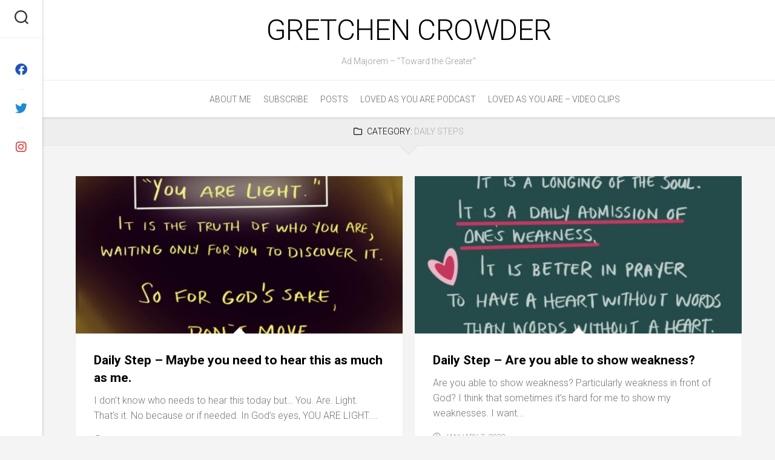

--- FILE ---
content_type: text/html; charset=UTF-8
request_url: https://gretchencrowder.com/category/posts/daily-steps/page/20/
body_size: 10579
content:
<!DOCTYPE html> 
<html class="no-js" lang="en-US">

<head>
	<meta charset="UTF-8">
	<meta name="viewport" content="width=device-width, initial-scale=1.0">
	<link rel="profile" href="https://gmpg.org/xfn/11">
		
	<title>Daily Steps &#8211; Page 20 &#8211; Gretchen Crowder</title>
<meta name='robots' content='max-image-preview:large' />
	<style>img:is([sizes="auto" i], [sizes^="auto," i]) { contain-intrinsic-size: 3000px 1500px }</style>
	<script>document.documentElement.className = document.documentElement.className.replace("no-js","js");</script>
<link rel='dns-prefetch' href='//ws.sharethis.com' />
<link rel='dns-prefetch' href='//fonts.googleapis.com' />
<link rel="alternate" type="application/rss+xml" title="Gretchen Crowder &raquo; Feed" href="https://gretchencrowder.com/feed/" />
<link rel="alternate" type="application/rss+xml" title="Gretchen Crowder &raquo; Comments Feed" href="https://gretchencrowder.com/comments/feed/" />
<link rel="alternate" type="application/rss+xml" title="Gretchen Crowder &raquo; Daily Steps Category Feed" href="https://gretchencrowder.com/category/posts/daily-steps/feed/" />
		<!-- This site uses the Google Analytics by ExactMetrics plugin v8.11.1 - Using Analytics tracking - https://www.exactmetrics.com/ -->
		<!-- Note: ExactMetrics is not currently configured on this site. The site owner needs to authenticate with Google Analytics in the ExactMetrics settings panel. -->
					<!-- No tracking code set -->
				<!-- / Google Analytics by ExactMetrics -->
		<script type="text/javascript">
/* <![CDATA[ */
window._wpemojiSettings = {"baseUrl":"https:\/\/s.w.org\/images\/core\/emoji\/16.0.1\/72x72\/","ext":".png","svgUrl":"https:\/\/s.w.org\/images\/core\/emoji\/16.0.1\/svg\/","svgExt":".svg","source":{"concatemoji":"https:\/\/gretchencrowder.com\/wp-includes\/js\/wp-emoji-release.min.js?ver=6.8.3"}};
/*! This file is auto-generated */
!function(s,n){var o,i,e;function c(e){try{var t={supportTests:e,timestamp:(new Date).valueOf()};sessionStorage.setItem(o,JSON.stringify(t))}catch(e){}}function p(e,t,n){e.clearRect(0,0,e.canvas.width,e.canvas.height),e.fillText(t,0,0);var t=new Uint32Array(e.getImageData(0,0,e.canvas.width,e.canvas.height).data),a=(e.clearRect(0,0,e.canvas.width,e.canvas.height),e.fillText(n,0,0),new Uint32Array(e.getImageData(0,0,e.canvas.width,e.canvas.height).data));return t.every(function(e,t){return e===a[t]})}function u(e,t){e.clearRect(0,0,e.canvas.width,e.canvas.height),e.fillText(t,0,0);for(var n=e.getImageData(16,16,1,1),a=0;a<n.data.length;a++)if(0!==n.data[a])return!1;return!0}function f(e,t,n,a){switch(t){case"flag":return n(e,"\ud83c\udff3\ufe0f\u200d\u26a7\ufe0f","\ud83c\udff3\ufe0f\u200b\u26a7\ufe0f")?!1:!n(e,"\ud83c\udde8\ud83c\uddf6","\ud83c\udde8\u200b\ud83c\uddf6")&&!n(e,"\ud83c\udff4\udb40\udc67\udb40\udc62\udb40\udc65\udb40\udc6e\udb40\udc67\udb40\udc7f","\ud83c\udff4\u200b\udb40\udc67\u200b\udb40\udc62\u200b\udb40\udc65\u200b\udb40\udc6e\u200b\udb40\udc67\u200b\udb40\udc7f");case"emoji":return!a(e,"\ud83e\udedf")}return!1}function g(e,t,n,a){var r="undefined"!=typeof WorkerGlobalScope&&self instanceof WorkerGlobalScope?new OffscreenCanvas(300,150):s.createElement("canvas"),o=r.getContext("2d",{willReadFrequently:!0}),i=(o.textBaseline="top",o.font="600 32px Arial",{});return e.forEach(function(e){i[e]=t(o,e,n,a)}),i}function t(e){var t=s.createElement("script");t.src=e,t.defer=!0,s.head.appendChild(t)}"undefined"!=typeof Promise&&(o="wpEmojiSettingsSupports",i=["flag","emoji"],n.supports={everything:!0,everythingExceptFlag:!0},e=new Promise(function(e){s.addEventListener("DOMContentLoaded",e,{once:!0})}),new Promise(function(t){var n=function(){try{var e=JSON.parse(sessionStorage.getItem(o));if("object"==typeof e&&"number"==typeof e.timestamp&&(new Date).valueOf()<e.timestamp+604800&&"object"==typeof e.supportTests)return e.supportTests}catch(e){}return null}();if(!n){if("undefined"!=typeof Worker&&"undefined"!=typeof OffscreenCanvas&&"undefined"!=typeof URL&&URL.createObjectURL&&"undefined"!=typeof Blob)try{var e="postMessage("+g.toString()+"("+[JSON.stringify(i),f.toString(),p.toString(),u.toString()].join(",")+"));",a=new Blob([e],{type:"text/javascript"}),r=new Worker(URL.createObjectURL(a),{name:"wpTestEmojiSupports"});return void(r.onmessage=function(e){c(n=e.data),r.terminate(),t(n)})}catch(e){}c(n=g(i,f,p,u))}t(n)}).then(function(e){for(var t in e)n.supports[t]=e[t],n.supports.everything=n.supports.everything&&n.supports[t],"flag"!==t&&(n.supports.everythingExceptFlag=n.supports.everythingExceptFlag&&n.supports[t]);n.supports.everythingExceptFlag=n.supports.everythingExceptFlag&&!n.supports.flag,n.DOMReady=!1,n.readyCallback=function(){n.DOMReady=!0}}).then(function(){return e}).then(function(){var e;n.supports.everything||(n.readyCallback(),(e=n.source||{}).concatemoji?t(e.concatemoji):e.wpemoji&&e.twemoji&&(t(e.twemoji),t(e.wpemoji)))}))}((window,document),window._wpemojiSettings);
/* ]]> */
</script>

<style id='wp-emoji-styles-inline-css' type='text/css'>

	img.wp-smiley, img.emoji {
		display: inline !important;
		border: none !important;
		box-shadow: none !important;
		height: 1em !important;
		width: 1em !important;
		margin: 0 0.07em !important;
		vertical-align: -0.1em !important;
		background: none !important;
		padding: 0 !important;
	}
</style>
<link rel='stylesheet' id='wp-block-library-css' href='https://gretchencrowder.com/wp-includes/css/dist/block-library/style.min.css?ver=6.8.3' type='text/css' media='all' />
<style id='classic-theme-styles-inline-css' type='text/css'>
/*! This file is auto-generated */
.wp-block-button__link{color:#fff;background-color:#32373c;border-radius:9999px;box-shadow:none;text-decoration:none;padding:calc(.667em + 2px) calc(1.333em + 2px);font-size:1.125em}.wp-block-file__button{background:#32373c;color:#fff;text-decoration:none}
</style>
<link rel='stylesheet' id='wp-components-css' href='https://gretchencrowder.com/wp-includes/css/dist/components/style.min.css?ver=6.8.3' type='text/css' media='all' />
<link rel='stylesheet' id='wp-preferences-css' href='https://gretchencrowder.com/wp-includes/css/dist/preferences/style.min.css?ver=6.8.3' type='text/css' media='all' />
<link rel='stylesheet' id='wp-block-editor-css' href='https://gretchencrowder.com/wp-includes/css/dist/block-editor/style.min.css?ver=6.8.3' type='text/css' media='all' />
<link rel='stylesheet' id='popup-maker-block-library-style-css' href='https://gretchencrowder.com/wp-content/plugins/popup-maker/dist/packages/block-library-style.css?ver=dbea705cfafe089d65f1' type='text/css' media='all' />
<style id='global-styles-inline-css' type='text/css'>
:root{--wp--preset--aspect-ratio--square: 1;--wp--preset--aspect-ratio--4-3: 4/3;--wp--preset--aspect-ratio--3-4: 3/4;--wp--preset--aspect-ratio--3-2: 3/2;--wp--preset--aspect-ratio--2-3: 2/3;--wp--preset--aspect-ratio--16-9: 16/9;--wp--preset--aspect-ratio--9-16: 9/16;--wp--preset--color--black: #000000;--wp--preset--color--cyan-bluish-gray: #abb8c3;--wp--preset--color--white: #ffffff;--wp--preset--color--pale-pink: #f78da7;--wp--preset--color--vivid-red: #cf2e2e;--wp--preset--color--luminous-vivid-orange: #ff6900;--wp--preset--color--luminous-vivid-amber: #fcb900;--wp--preset--color--light-green-cyan: #7bdcb5;--wp--preset--color--vivid-green-cyan: #00d084;--wp--preset--color--pale-cyan-blue: #8ed1fc;--wp--preset--color--vivid-cyan-blue: #0693e3;--wp--preset--color--vivid-purple: #9b51e0;--wp--preset--gradient--vivid-cyan-blue-to-vivid-purple: linear-gradient(135deg,rgba(6,147,227,1) 0%,rgb(155,81,224) 100%);--wp--preset--gradient--light-green-cyan-to-vivid-green-cyan: linear-gradient(135deg,rgb(122,220,180) 0%,rgb(0,208,130) 100%);--wp--preset--gradient--luminous-vivid-amber-to-luminous-vivid-orange: linear-gradient(135deg,rgba(252,185,0,1) 0%,rgba(255,105,0,1) 100%);--wp--preset--gradient--luminous-vivid-orange-to-vivid-red: linear-gradient(135deg,rgba(255,105,0,1) 0%,rgb(207,46,46) 100%);--wp--preset--gradient--very-light-gray-to-cyan-bluish-gray: linear-gradient(135deg,rgb(238,238,238) 0%,rgb(169,184,195) 100%);--wp--preset--gradient--cool-to-warm-spectrum: linear-gradient(135deg,rgb(74,234,220) 0%,rgb(151,120,209) 20%,rgb(207,42,186) 40%,rgb(238,44,130) 60%,rgb(251,105,98) 80%,rgb(254,248,76) 100%);--wp--preset--gradient--blush-light-purple: linear-gradient(135deg,rgb(255,206,236) 0%,rgb(152,150,240) 100%);--wp--preset--gradient--blush-bordeaux: linear-gradient(135deg,rgb(254,205,165) 0%,rgb(254,45,45) 50%,rgb(107,0,62) 100%);--wp--preset--gradient--luminous-dusk: linear-gradient(135deg,rgb(255,203,112) 0%,rgb(199,81,192) 50%,rgb(65,88,208) 100%);--wp--preset--gradient--pale-ocean: linear-gradient(135deg,rgb(255,245,203) 0%,rgb(182,227,212) 50%,rgb(51,167,181) 100%);--wp--preset--gradient--electric-grass: linear-gradient(135deg,rgb(202,248,128) 0%,rgb(113,206,126) 100%);--wp--preset--gradient--midnight: linear-gradient(135deg,rgb(2,3,129) 0%,rgb(40,116,252) 100%);--wp--preset--font-size--small: 13px;--wp--preset--font-size--medium: 20px;--wp--preset--font-size--large: 36px;--wp--preset--font-size--x-large: 42px;--wp--preset--spacing--20: 0.44rem;--wp--preset--spacing--30: 0.67rem;--wp--preset--spacing--40: 1rem;--wp--preset--spacing--50: 1.5rem;--wp--preset--spacing--60: 2.25rem;--wp--preset--spacing--70: 3.38rem;--wp--preset--spacing--80: 5.06rem;--wp--preset--shadow--natural: 6px 6px 9px rgba(0, 0, 0, 0.2);--wp--preset--shadow--deep: 12px 12px 50px rgba(0, 0, 0, 0.4);--wp--preset--shadow--sharp: 6px 6px 0px rgba(0, 0, 0, 0.2);--wp--preset--shadow--outlined: 6px 6px 0px -3px rgba(255, 255, 255, 1), 6px 6px rgba(0, 0, 0, 1);--wp--preset--shadow--crisp: 6px 6px 0px rgba(0, 0, 0, 1);}:where(.is-layout-flex){gap: 0.5em;}:where(.is-layout-grid){gap: 0.5em;}body .is-layout-flex{display: flex;}.is-layout-flex{flex-wrap: wrap;align-items: center;}.is-layout-flex > :is(*, div){margin: 0;}body .is-layout-grid{display: grid;}.is-layout-grid > :is(*, div){margin: 0;}:where(.wp-block-columns.is-layout-flex){gap: 2em;}:where(.wp-block-columns.is-layout-grid){gap: 2em;}:where(.wp-block-post-template.is-layout-flex){gap: 1.25em;}:where(.wp-block-post-template.is-layout-grid){gap: 1.25em;}.has-black-color{color: var(--wp--preset--color--black) !important;}.has-cyan-bluish-gray-color{color: var(--wp--preset--color--cyan-bluish-gray) !important;}.has-white-color{color: var(--wp--preset--color--white) !important;}.has-pale-pink-color{color: var(--wp--preset--color--pale-pink) !important;}.has-vivid-red-color{color: var(--wp--preset--color--vivid-red) !important;}.has-luminous-vivid-orange-color{color: var(--wp--preset--color--luminous-vivid-orange) !important;}.has-luminous-vivid-amber-color{color: var(--wp--preset--color--luminous-vivid-amber) !important;}.has-light-green-cyan-color{color: var(--wp--preset--color--light-green-cyan) !important;}.has-vivid-green-cyan-color{color: var(--wp--preset--color--vivid-green-cyan) !important;}.has-pale-cyan-blue-color{color: var(--wp--preset--color--pale-cyan-blue) !important;}.has-vivid-cyan-blue-color{color: var(--wp--preset--color--vivid-cyan-blue) !important;}.has-vivid-purple-color{color: var(--wp--preset--color--vivid-purple) !important;}.has-black-background-color{background-color: var(--wp--preset--color--black) !important;}.has-cyan-bluish-gray-background-color{background-color: var(--wp--preset--color--cyan-bluish-gray) !important;}.has-white-background-color{background-color: var(--wp--preset--color--white) !important;}.has-pale-pink-background-color{background-color: var(--wp--preset--color--pale-pink) !important;}.has-vivid-red-background-color{background-color: var(--wp--preset--color--vivid-red) !important;}.has-luminous-vivid-orange-background-color{background-color: var(--wp--preset--color--luminous-vivid-orange) !important;}.has-luminous-vivid-amber-background-color{background-color: var(--wp--preset--color--luminous-vivid-amber) !important;}.has-light-green-cyan-background-color{background-color: var(--wp--preset--color--light-green-cyan) !important;}.has-vivid-green-cyan-background-color{background-color: var(--wp--preset--color--vivid-green-cyan) !important;}.has-pale-cyan-blue-background-color{background-color: var(--wp--preset--color--pale-cyan-blue) !important;}.has-vivid-cyan-blue-background-color{background-color: var(--wp--preset--color--vivid-cyan-blue) !important;}.has-vivid-purple-background-color{background-color: var(--wp--preset--color--vivid-purple) !important;}.has-black-border-color{border-color: var(--wp--preset--color--black) !important;}.has-cyan-bluish-gray-border-color{border-color: var(--wp--preset--color--cyan-bluish-gray) !important;}.has-white-border-color{border-color: var(--wp--preset--color--white) !important;}.has-pale-pink-border-color{border-color: var(--wp--preset--color--pale-pink) !important;}.has-vivid-red-border-color{border-color: var(--wp--preset--color--vivid-red) !important;}.has-luminous-vivid-orange-border-color{border-color: var(--wp--preset--color--luminous-vivid-orange) !important;}.has-luminous-vivid-amber-border-color{border-color: var(--wp--preset--color--luminous-vivid-amber) !important;}.has-light-green-cyan-border-color{border-color: var(--wp--preset--color--light-green-cyan) !important;}.has-vivid-green-cyan-border-color{border-color: var(--wp--preset--color--vivid-green-cyan) !important;}.has-pale-cyan-blue-border-color{border-color: var(--wp--preset--color--pale-cyan-blue) !important;}.has-vivid-cyan-blue-border-color{border-color: var(--wp--preset--color--vivid-cyan-blue) !important;}.has-vivid-purple-border-color{border-color: var(--wp--preset--color--vivid-purple) !important;}.has-vivid-cyan-blue-to-vivid-purple-gradient-background{background: var(--wp--preset--gradient--vivid-cyan-blue-to-vivid-purple) !important;}.has-light-green-cyan-to-vivid-green-cyan-gradient-background{background: var(--wp--preset--gradient--light-green-cyan-to-vivid-green-cyan) !important;}.has-luminous-vivid-amber-to-luminous-vivid-orange-gradient-background{background: var(--wp--preset--gradient--luminous-vivid-amber-to-luminous-vivid-orange) !important;}.has-luminous-vivid-orange-to-vivid-red-gradient-background{background: var(--wp--preset--gradient--luminous-vivid-orange-to-vivid-red) !important;}.has-very-light-gray-to-cyan-bluish-gray-gradient-background{background: var(--wp--preset--gradient--very-light-gray-to-cyan-bluish-gray) !important;}.has-cool-to-warm-spectrum-gradient-background{background: var(--wp--preset--gradient--cool-to-warm-spectrum) !important;}.has-blush-light-purple-gradient-background{background: var(--wp--preset--gradient--blush-light-purple) !important;}.has-blush-bordeaux-gradient-background{background: var(--wp--preset--gradient--blush-bordeaux) !important;}.has-luminous-dusk-gradient-background{background: var(--wp--preset--gradient--luminous-dusk) !important;}.has-pale-ocean-gradient-background{background: var(--wp--preset--gradient--pale-ocean) !important;}.has-electric-grass-gradient-background{background: var(--wp--preset--gradient--electric-grass) !important;}.has-midnight-gradient-background{background: var(--wp--preset--gradient--midnight) !important;}.has-small-font-size{font-size: var(--wp--preset--font-size--small) !important;}.has-medium-font-size{font-size: var(--wp--preset--font-size--medium) !important;}.has-large-font-size{font-size: var(--wp--preset--font-size--large) !important;}.has-x-large-font-size{font-size: var(--wp--preset--font-size--x-large) !important;}
:where(.wp-block-post-template.is-layout-flex){gap: 1.25em;}:where(.wp-block-post-template.is-layout-grid){gap: 1.25em;}
:where(.wp-block-columns.is-layout-flex){gap: 2em;}:where(.wp-block-columns.is-layout-grid){gap: 2em;}
:root :where(.wp-block-pullquote){font-size: 1.5em;line-height: 1.6;}
</style>
<link rel='stylesheet' id='responsive-lightbox-swipebox-css' href='https://gretchencrowder.com/wp-content/plugins/responsive-lightbox/assets/swipebox/swipebox.min.css?ver=1.5.2' type='text/css' media='all' />
<link rel='stylesheet' id='mc4wp-form-basic-css' href='https://gretchencrowder.com/wp-content/plugins/mailchimp-for-wp/assets/css/form-basic.css?ver=4.10.9' type='text/css' media='all' />
<link rel='stylesheet' id='readline-style-css' href='https://gretchencrowder.com/wp-content/themes/readline/style.css?ver=6.8.3' type='text/css' media='all' />
<style id='readline-style-inline-css' type='text/css'>
body { font-family: "Roboto", Arial, sans-serif; }

</style>
<link rel='stylesheet' id='readline-responsive-css' href='https://gretchencrowder.com/wp-content/themes/readline/responsive.css?ver=6.8.3' type='text/css' media='all' />
<link rel='stylesheet' id='readline-font-awesome-css' href='https://gretchencrowder.com/wp-content/themes/readline/fonts/all.min.css?ver=6.8.3' type='text/css' media='all' />
<link rel='stylesheet' id='roboto-css' href='//fonts.googleapis.com/css?family=Roboto%3A400%2C300italic%2C300%2C400italic%2C700&#038;subset=latin%2Clatin-ext&#038;ver=6.8.3' type='text/css' media='all' />
<script type="text/javascript" src="https://gretchencrowder.com/wp-includes/js/jquery/jquery.min.js?ver=3.7.1" id="jquery-core-js"></script>
<script type="text/javascript" src="https://gretchencrowder.com/wp-includes/js/jquery/jquery-migrate.min.js?ver=3.4.1" id="jquery-migrate-js"></script>
<script type="text/javascript" src="https://gretchencrowder.com/wp-content/plugins/responsive-lightbox/assets/dompurify/purify.min.js?ver=3.1.7" id="dompurify-js"></script>
<script type="text/javascript" id="responsive-lightbox-sanitizer-js-before">
/* <![CDATA[ */
window.RLG = window.RLG || {}; window.RLG.sanitizeAllowedHosts = ["youtube.com","www.youtube.com","youtu.be","vimeo.com","player.vimeo.com"];
/* ]]> */
</script>
<script type="text/javascript" src="https://gretchencrowder.com/wp-content/plugins/responsive-lightbox/js/sanitizer.js?ver=2.6.0" id="responsive-lightbox-sanitizer-js"></script>
<script type="text/javascript" src="https://gretchencrowder.com/wp-content/plugins/responsive-lightbox/assets/swipebox/jquery.swipebox.min.js?ver=1.5.2" id="responsive-lightbox-swipebox-js"></script>
<script type="text/javascript" src="https://gretchencrowder.com/wp-includes/js/underscore.min.js?ver=1.13.7" id="underscore-js"></script>
<script type="text/javascript" src="https://gretchencrowder.com/wp-content/plugins/responsive-lightbox/assets/infinitescroll/infinite-scroll.pkgd.min.js?ver=4.0.1" id="responsive-lightbox-infinite-scroll-js"></script>
<script type="text/javascript" id="responsive-lightbox-js-before">
/* <![CDATA[ */
var rlArgs = {"script":"swipebox","selector":"lightbox","customEvents":"","activeGalleries":true,"animation":true,"hideCloseButtonOnMobile":false,"removeBarsOnMobile":false,"hideBars":true,"hideBarsDelay":5000,"videoMaxWidth":1080,"useSVG":true,"loopAtEnd":false,"woocommerce_gallery":false,"ajaxurl":"https:\/\/gretchencrowder.com\/wp-admin\/admin-ajax.php","nonce":"b818eef115","preview":false,"postId":2941,"scriptExtension":false};
/* ]]> */
</script>
<script type="text/javascript" src="https://gretchencrowder.com/wp-content/plugins/responsive-lightbox/js/front.js?ver=2.6.0" id="responsive-lightbox-js"></script>
<script id='st_insights_js' type="text/javascript" src="https://ws.sharethis.com/button/st_insights.js?publisher=4d48b7c5-0ae3-43d4-bfbe-3ff8c17a8ae6&amp;product=simpleshare&amp;ver=8.5.3" id="ssba-sharethis-js"></script>
<script type="text/javascript" src="https://gretchencrowder.com/wp-content/themes/readline/js/jquery.flexslider.min.js?ver=6.8.3" id="readline-flexslider-js"></script>
<link rel="https://api.w.org/" href="https://gretchencrowder.com/wp-json/" /><link rel="alternate" title="JSON" type="application/json" href="https://gretchencrowder.com/wp-json/wp/v2/categories/158" /><link rel="EditURI" type="application/rsd+xml" title="RSD" href="https://gretchencrowder.com/xmlrpc.php?rsd" />
<meta name="generator" content="WordPress 6.8.3" />
<style type="text/css">.recentcomments a{display:inline !important;padding:0 !important;margin:0 !important;}</style><link rel="icon" href="https://gretchencrowder.com/wp-content/uploads/2019/11/cropped-Toward-the-greater-32x32.png" sizes="32x32" />
<link rel="icon" href="https://gretchencrowder.com/wp-content/uploads/2019/11/cropped-Toward-the-greater-192x192.png" sizes="192x192" />
<link rel="apple-touch-icon" href="https://gretchencrowder.com/wp-content/uploads/2019/11/cropped-Toward-the-greater-180x180.png" />
<meta name="msapplication-TileImage" content="https://gretchencrowder.com/wp-content/uploads/2019/11/cropped-Toward-the-greater-270x270.png" />
<style id="kirki-inline-styles"></style></head>

<body class="archive paged category category-daily-steps category-158 paged-20 category-paged-20 wp-theme-readline col-1c full-width logged-out">


<a class="skip-link screen-reader-text" href="#page">Skip to content</a>

<div id="wrapper">

	<div class="main">

		<header id="header">

							<div id="header-top" class="group pad">
					<p class="site-title"><a href="https://gretchencrowder.com/" rel="home">Gretchen Crowder</a></p>
											<p class="site-description">Ad Majorem &#8211; &quot;Toward the Greater&quot;</p>
									</div>	
						
			
			<div id="header-sticky">
									<div id="wrap-nav-header" class="wrap-nav">
								<nav id="nav-header-nav" class="main-navigation nav-menu">
			<button class="menu-toggle" aria-controls="primary-menu" aria-expanded="false">
				<span class="screen-reader-text">Expand Menu</span><div class="menu-toggle-icon"><span></span><span></span><span></span></div>			</button>
			<div class="menu-main-menu-container"><ul id="nav-header" class="menu"><li id="menu-item-3538" class="menu-item menu-item-type-post_type menu-item-object-page menu-item-home menu-item-3538"><span class="menu-item-wrapper"><a href="https://gretchencrowder.com/welcome/">About Me</a></span></li>
<li id="menu-item-561" class="menu-item menu-item-type-post_type menu-item-object-page menu-item-561"><span class="menu-item-wrapper"><a href="https://gretchencrowder.com/subscribe/">Subscribe</a></span></li>
<li id="menu-item-559" class="menu-item menu-item-type-post_type menu-item-object-page current_page_parent menu-item-559"><span class="menu-item-wrapper"><a href="https://gretchencrowder.com/posts/"><span class="screen-reader-text">Current Page Parent </span>Posts</a></span></li>
<li id="menu-item-3578" class="menu-item menu-item-type-post_type menu-item-object-page menu-item-3578"><span class="menu-item-wrapper"><a href="https://gretchencrowder.com/loved-as-you-are-podcast/">Loved As You Are Podcast</a></span></li>
<li id="menu-item-3658" class="menu-item menu-item-type-post_type menu-item-object-page menu-item-3658"><span class="menu-item-wrapper"><a href="https://gretchencrowder.com/loved-as-you-are-video-clips/">Loved As You Are – Video Clips</a></span></li>
</ul></div>		</nav>
							</div>
							</div><!--/#header-sticky-->
			
						
		</header><!--/#header-->

		<div class="sidebar s2">
							<div class="search-trap-focus">
					<button class="toggle-search" data-target=".search-trap-focus">
						<svg class="svg-icon" id="svg-search" aria-hidden="true" role="img" focusable="false" xmlns="http://www.w3.org/2000/svg" width="23" height="23" viewBox="0 0 23 23"><path d="M38.710696,48.0601792 L43,52.3494831 L41.3494831,54 L37.0601792,49.710696 C35.2632422,51.1481185 32.9839107,52.0076499 30.5038249,52.0076499 C24.7027226,52.0076499 20,47.3049272 20,41.5038249 C20,35.7027226 24.7027226,31 30.5038249,31 C36.3049272,31 41.0076499,35.7027226 41.0076499,41.5038249 C41.0076499,43.9839107 40.1481185,46.2632422 38.710696,48.0601792 Z M36.3875844,47.1716785 C37.8030221,45.7026647 38.6734666,43.7048964 38.6734666,41.5038249 C38.6734666,36.9918565 35.0157934,33.3341833 30.5038249,33.3341833 C25.9918565,33.3341833 22.3341833,36.9918565 22.3341833,41.5038249 C22.3341833,46.0157934 25.9918565,49.6734666 30.5038249,49.6734666 C32.7048964,49.6734666 34.7026647,48.8030221 36.1716785,47.3875844 C36.2023931,47.347638 36.2360451,47.3092237 36.2726343,47.2726343 C36.3092237,47.2360451 36.347638,47.2023931 36.3875844,47.1716785 Z" transform="translate(-20 -31)"></path></svg>
						<svg class="svg-icon" id="svg-close" aria-hidden="true" role="img" focusable="false" xmlns="http://www.w3.org/2000/svg" width="23" height="23" viewBox="0 0 16 16"><polygon fill="" fill-rule="evenodd" points="6.852 7.649 .399 1.195 1.445 .149 7.899 6.602 14.352 .149 15.399 1.195 8.945 7.649 15.399 14.102 14.352 15.149 7.899 8.695 1.445 15.149 .399 14.102"></polygon></svg>
					</button>
					<div class="search-expand">
						<div class="search-expand-inner">
							<form method="get" class="searchform themeform" action="https://gretchencrowder.com/">
	<div>
		<input type="text" class="search" name="s" onblur="if(this.value=='')this.value='To search type and hit enter';" onfocus="if(this.value=='To search type and hit enter')this.value='';" value="To search type and hit enter" />
	</div>
</form>						</div>
					</div>
				</div>
										<ul class="social-links"><li><a rel="nofollow" class="social-tooltip" title="Facebook" href="http://facebook.com/gdcrowder" target="_blank"><i class="fab fa-facebook" style="color: #1e53bc;"></i></a></li><li><a rel="nofollow" class="social-tooltip" title="Twitter" href="http://twitter.com/gdcrowder" target="_blank"><i class="fab fa-twitter" style="color: #1f8bd3;"></i></a></li><li><a rel="nofollow" class="social-tooltip" title="Instagram" href="http://instagram.com/gdcrowder" target="_blank"><i class="fab fa-instagram" style="color: #dd3333;"></i></a></li></ul>					</div>
		<div class="clear"></div>

		<div id="page">
		
		<div class="page-title group">
	<div class="container-inner">

			<h1><i class="far fa-folder"></i>Category: <span>Daily Steps</span></h1>

			
	</div><!--/.pad-->
</div><!--/.page-title-->		

		<div class="main-inner group">

<div class="content">
	<div class="container-inner">
	
				
						
			<div class="post-card-wrap">
							
<article id="post-2941" class="group post-card post-hover post-2941 post type-post status-publish format-standard has-post-thumbnail hentry category-daily-steps category-posts tag-greg-boyle tag-light tag-love tag-prayer">	
	<div class="post-inner">
		
		<div class="post-thumbnail">
		
			<a href="https://gretchencrowder.com/2022/01/10/daily-step-maybe-you-need-to-hear-this-as-much-as-me/">
									<div class="post-thumbnail-image" style="background-image:url('https://gretchencrowder.com/wp-content/uploads/2022/01/33F406E5-1079-4C34-B209-0108CC0DF428-500x500.jpeg');"></div>
								<div class="post-category"><a href="https://gretchencrowder.com/category/posts/daily-steps/" rel="category tag">Daily Steps</a> / <a href="https://gretchencrowder.com/category/posts/" rel="category tag">Posts</a></div>
				<div class="post-author-image">
					<a href="https://gretchencrowder.com/author/admin/">
						<img alt='' src='https://secure.gravatar.com/avatar/f9251a40266e25a8aa40dee671ed7d7a06bbee2f4fc246e502f169c923cf26df?s=64&#038;d=mm&#038;r=g' srcset='https://secure.gravatar.com/avatar/f9251a40266e25a8aa40dee671ed7d7a06bbee2f4fc246e502f169c923cf26df?s=128&#038;d=mm&#038;r=g 2x' class='avatar avatar-64 photo' height='64' width='64' decoding='async'/>					</a>
				</div>
															</a>
			
							<a class="post-comments" href="https://gretchencrowder.com/2022/01/10/daily-step-maybe-you-need-to-hear-this-as-much-as-me/#respond"><span><i class="fas fa-comments"></i>0</span></a>
						
		</div><!--/.post-thumbnail-->
		
		<div class="post-inner-inner">

			<h2 class="post-title">
				<a href="https://gretchencrowder.com/2022/01/10/daily-step-maybe-you-need-to-hear-this-as-much-as-me/" rel="bookmark">Daily Step &#8211; Maybe you need to hear this as much as me.</a>
			</h2><!--/.post-title-->
			
						<div class="entry excerpt">				
				<p>I don’t know who needs to hear this today but… You. Are. Light. That’s it. No because or if needed. In God’s eyes, YOU ARE LIGHT.&#46;&#46;&#46;</p>
			</div><!--/.entry-->
						
			<div class="post-date">
				<i class="far fa-clock"></i>January 10, 2022			</div>
			
		</div><!--/.post-inner-inner-->
		
	</div><!--/.post-inner-->
</article><!--/.post-->								
<article id="post-2938" class="group post-card post-hover post-2938 post type-post status-publish format-standard has-post-thumbnail hentry category-daily-steps category-posts tag-ghandi tag-prayer tag-weakness">	
	<div class="post-inner">
		
		<div class="post-thumbnail">
		
			<a href="https://gretchencrowder.com/2022/01/07/daily-step-are-you-able-to-show-weakness/">
									<div class="post-thumbnail-image" style="background-image:url('https://gretchencrowder.com/wp-content/uploads/2022/01/86453258-F51A-441C-ADC7-66BA356F64B8-500x500.jpeg');"></div>
								<div class="post-category"><a href="https://gretchencrowder.com/category/posts/daily-steps/" rel="category tag">Daily Steps</a> / <a href="https://gretchencrowder.com/category/posts/" rel="category tag">Posts</a></div>
				<div class="post-author-image">
					<a href="https://gretchencrowder.com/author/admin/">
						<img alt='' src='https://secure.gravatar.com/avatar/f9251a40266e25a8aa40dee671ed7d7a06bbee2f4fc246e502f169c923cf26df?s=64&#038;d=mm&#038;r=g' srcset='https://secure.gravatar.com/avatar/f9251a40266e25a8aa40dee671ed7d7a06bbee2f4fc246e502f169c923cf26df?s=128&#038;d=mm&#038;r=g 2x' class='avatar avatar-64 photo' height='64' width='64' decoding='async'/>					</a>
				</div>
															</a>
			
							<a class="post-comments" href="https://gretchencrowder.com/2022/01/07/daily-step-are-you-able-to-show-weakness/#respond"><span><i class="fas fa-comments"></i>0</span></a>
						
		</div><!--/.post-thumbnail-->
		
		<div class="post-inner-inner">

			<h2 class="post-title">
				<a href="https://gretchencrowder.com/2022/01/07/daily-step-are-you-able-to-show-weakness/" rel="bookmark">Daily Step &#8211; Are you able to show weakness?</a>
			</h2><!--/.post-title-->
			
						<div class="entry excerpt">				
				<p>Are you able to show weakness? Particularly weakness in front of God? I think that sometimes it’s hard for me to show my weaknesses. I want&#46;&#46;&#46;</p>
			</div><!--/.entry-->
						
			<div class="post-date">
				<i class="far fa-clock"></i>January 7, 2022			</div>
			
		</div><!--/.post-inner-inner-->
		
	</div><!--/.post-inner-->
</article><!--/.post-->								
<article id="post-2935" class="group post-card post-hover post-2935 post type-post status-publish format-standard has-post-thumbnail hentry category-daily-steps category-posts tag-adhd tag-change tag-learning-differences tag-mary-oliver tag-poetry">	
	<div class="post-inner">
		
		<div class="post-thumbnail">
		
			<a href="https://gretchencrowder.com/2022/01/06/daily-step-so-have-you-changed-yet/">
									<div class="post-thumbnail-image" style="background-image:url('https://gretchencrowder.com/wp-content/uploads/2022/01/E7521F14-4523-40AF-BBA7-B36246CFAD44-500x500.png');"></div>
								<div class="post-category"><a href="https://gretchencrowder.com/category/posts/daily-steps/" rel="category tag">Daily Steps</a> / <a href="https://gretchencrowder.com/category/posts/" rel="category tag">Posts</a></div>
				<div class="post-author-image">
					<a href="https://gretchencrowder.com/author/admin/">
						<img alt='' src='https://secure.gravatar.com/avatar/f9251a40266e25a8aa40dee671ed7d7a06bbee2f4fc246e502f169c923cf26df?s=64&#038;d=mm&#038;r=g' srcset='https://secure.gravatar.com/avatar/f9251a40266e25a8aa40dee671ed7d7a06bbee2f4fc246e502f169c923cf26df?s=128&#038;d=mm&#038;r=g 2x' class='avatar avatar-64 photo' height='64' width='64' decoding='async'/>					</a>
				</div>
															</a>
			
							<a class="post-comments" href="https://gretchencrowder.com/2022/01/06/daily-step-so-have-you-changed-yet/#respond"><span><i class="fas fa-comments"></i>0</span></a>
						
		</div><!--/.post-thumbnail-->
		
		<div class="post-inner-inner">

			<h2 class="post-title">
				<a href="https://gretchencrowder.com/2022/01/06/daily-step-so-have-you-changed-yet/" rel="bookmark">Daily Step &#8211; So, have you changed yet?</a>
			</h2><!--/.post-title-->
			
						<div class="entry excerpt">				
				<p>New years are about change, aren’t they? So have you changed yet? Are you working on change? Oh the pressure the month of January can bring!&#46;&#46;&#46;</p>
			</div><!--/.entry-->
						
			<div class="post-date">
				<i class="far fa-clock"></i>January 6, 2022			</div>
			
		</div><!--/.post-inner-inner-->
		
	</div><!--/.post-inner-->
</article><!--/.post-->								
<article id="post-2932" class="group post-card post-hover post-2932 post type-post status-publish format-standard has-post-thumbnail hentry category-daily-steps category-posts tag-certainty tag-mary-oliver tag-poetry tag-prayer">	
	<div class="post-inner">
		
		<div class="post-thumbnail">
		
			<a href="https://gretchencrowder.com/2022/01/05/daily-step-do-you-have-the-answer/">
									<div class="post-thumbnail-image" style="background-image:url('https://gretchencrowder.com/wp-content/uploads/2022/01/BDF05227-8F18-4C69-9C46-15B397468E4E-500x500.jpeg');"></div>
								<div class="post-category"><a href="https://gretchencrowder.com/category/posts/daily-steps/" rel="category tag">Daily Steps</a> / <a href="https://gretchencrowder.com/category/posts/" rel="category tag">Posts</a></div>
				<div class="post-author-image">
					<a href="https://gretchencrowder.com/author/admin/">
						<img alt='' src='https://secure.gravatar.com/avatar/f9251a40266e25a8aa40dee671ed7d7a06bbee2f4fc246e502f169c923cf26df?s=64&#038;d=mm&#038;r=g' srcset='https://secure.gravatar.com/avatar/f9251a40266e25a8aa40dee671ed7d7a06bbee2f4fc246e502f169c923cf26df?s=128&#038;d=mm&#038;r=g 2x' class='avatar avatar-64 photo' height='64' width='64' loading='lazy' decoding='async'/>					</a>
				</div>
															</a>
			
							<a class="post-comments" href="https://gretchencrowder.com/2022/01/05/daily-step-do-you-have-the-answer/#respond"><span><i class="fas fa-comments"></i>0</span></a>
						
		</div><!--/.post-thumbnail-->
		
		<div class="post-inner-inner">

			<h2 class="post-title">
				<a href="https://gretchencrowder.com/2022/01/05/daily-step-do-you-have-the-answer/" rel="bookmark">Daily Step &#8211; Do you have the answer?</a>
			</h2><!--/.post-title-->
			
						<div class="entry excerpt">				
				<p>“Let me keep my distance, always, from those who think they have the answers…” Oh Lord, yes!&nbsp; Including myself! I wanted to laugh when I read&#46;&#46;&#46;</p>
			</div><!--/.entry-->
						
			<div class="post-date">
				<i class="far fa-clock"></i>January 5, 2022			</div>
			
		</div><!--/.post-inner-inner-->
		
	</div><!--/.post-inner-->
</article><!--/.post-->								
<article id="post-2929" class="group post-card post-hover post-2929 post type-post status-publish format-standard has-post-thumbnail hentry category-daily-steps category-posts tag-courage tag-morning tag-patience tag-st-francis-de-sales">	
	<div class="post-inner">
		
		<div class="post-thumbnail">
		
			<a href="https://gretchencrowder.com/2022/01/04/daily-step-what-grace-do-you-seek-today/">
									<div class="post-thumbnail-image" style="background-image:url('https://gretchencrowder.com/wp-content/uploads/2022/01/41031173-C11C-4F95-988E-D4825DAC4CFE-500x500.png');"></div>
								<div class="post-category"><a href="https://gretchencrowder.com/category/posts/daily-steps/" rel="category tag">Daily Steps</a> / <a href="https://gretchencrowder.com/category/posts/" rel="category tag">Posts</a></div>
				<div class="post-author-image">
					<a href="https://gretchencrowder.com/author/admin/">
						<img alt='' src='https://secure.gravatar.com/avatar/f9251a40266e25a8aa40dee671ed7d7a06bbee2f4fc246e502f169c923cf26df?s=64&#038;d=mm&#038;r=g' srcset='https://secure.gravatar.com/avatar/f9251a40266e25a8aa40dee671ed7d7a06bbee2f4fc246e502f169c923cf26df?s=128&#038;d=mm&#038;r=g 2x' class='avatar avatar-64 photo' height='64' width='64' loading='lazy' decoding='async'/>					</a>
				</div>
															</a>
			
							<a class="post-comments" href="https://gretchencrowder.com/2022/01/04/daily-step-what-grace-do-you-seek-today/#respond"><span><i class="fas fa-comments"></i>0</span></a>
						
		</div><!--/.post-thumbnail-->
		
		<div class="post-inner-inner">

			<h2 class="post-title">
				<a href="https://gretchencrowder.com/2022/01/04/daily-step-what-grace-do-you-seek-today/" rel="bookmark">Daily Step &#8211; What grace do you seek today?</a>
			</h2><!--/.post-title-->
			
						<div class="entry excerpt">				
				<p>“Be patient with everyone, but above all with yourself. I mean do not be disheartened by your imperfections, but always rise up with fresh courage.” …but&#46;&#46;&#46;</p>
			</div><!--/.entry-->
						
			<div class="post-date">
				<i class="far fa-clock"></i>January 4, 2022			</div>
			
		</div><!--/.post-inner-inner-->
		
	</div><!--/.post-inner-->
</article><!--/.post-->								
<article id="post-2925" class="group post-card post-hover post-2925 post type-post status-publish format-standard has-post-thumbnail hentry category-daily-steps category-posts tag-journey tag-poetry tag-walt-whitman tag-word-of-the-year">	
	<div class="post-inner">
		
		<div class="post-thumbnail">
		
			<a href="https://gretchencrowder.com/2022/01/03/daily-step-do-you-have-a-word-for-2022/">
									<div class="post-thumbnail-image" style="background-image:url('https://gretchencrowder.com/wp-content/uploads/2022/01/F9C0F01A-A5D1-43A1-A587-EBA23DB444F8-500x500.png');"></div>
								<div class="post-category"><a href="https://gretchencrowder.com/category/posts/daily-steps/" rel="category tag">Daily Steps</a> / <a href="https://gretchencrowder.com/category/posts/" rel="category tag">Posts</a></div>
				<div class="post-author-image">
					<a href="https://gretchencrowder.com/author/admin/">
						<img alt='' src='https://secure.gravatar.com/avatar/f9251a40266e25a8aa40dee671ed7d7a06bbee2f4fc246e502f169c923cf26df?s=64&#038;d=mm&#038;r=g' srcset='https://secure.gravatar.com/avatar/f9251a40266e25a8aa40dee671ed7d7a06bbee2f4fc246e502f169c923cf26df?s=128&#038;d=mm&#038;r=g 2x' class='avatar avatar-64 photo' height='64' width='64' loading='lazy' decoding='async'/>					</a>
				</div>
															</a>
			
							<a class="post-comments" href="https://gretchencrowder.com/2022/01/03/daily-step-do-you-have-a-word-for-2022/#comments"><span><i class="fas fa-comments"></i>2</span></a>
						
		</div><!--/.post-thumbnail-->
		
		<div class="post-inner-inner">

			<h2 class="post-title">
				<a href="https://gretchencrowder.com/2022/01/03/daily-step-do-you-have-a-word-for-2022/" rel="bookmark">Daily Step &#8211; Do you have a word for 2022?</a>
			</h2><!--/.post-title-->
			
						<div class="entry excerpt">				
				<p>Do you have a word for 2022? I was introduced to this practice randomly back in 2019, and I thought I would go ahead and try&#46;&#46;&#46;</p>
			</div><!--/.entry-->
						
			<div class="post-date">
				<i class="far fa-clock"></i>January 3, 2022			</div>
			
		</div><!--/.post-inner-inner-->
		
	</div><!--/.post-inner-->
</article><!--/.post-->								
<article id="post-2922" class="group post-card post-hover post-2922 post type-post status-publish format-standard has-post-thumbnail hentry category-daily-steps category-posts tag-new-year tag-plan tag-plans tag-thomasmerton">	
	<div class="post-inner">
		
		<div class="post-thumbnail">
		
			<a href="https://gretchencrowder.com/2021/12/30/daily-step-do-you-have-the-plan-yet/">
									<div class="post-thumbnail-image" style="background-image:url('https://gretchencrowder.com/wp-content/uploads/2021/12/638A600A-D91E-4F99-A632-DC34E8C95F41-500x500.jpeg');"></div>
								<div class="post-category"><a href="https://gretchencrowder.com/category/posts/daily-steps/" rel="category tag">Daily Steps</a> / <a href="https://gretchencrowder.com/category/posts/" rel="category tag">Posts</a></div>
				<div class="post-author-image">
					<a href="https://gretchencrowder.com/author/admin/">
						<img alt='' src='https://secure.gravatar.com/avatar/f9251a40266e25a8aa40dee671ed7d7a06bbee2f4fc246e502f169c923cf26df?s=64&#038;d=mm&#038;r=g' srcset='https://secure.gravatar.com/avatar/f9251a40266e25a8aa40dee671ed7d7a06bbee2f4fc246e502f169c923cf26df?s=128&#038;d=mm&#038;r=g 2x' class='avatar avatar-64 photo' height='64' width='64' loading='lazy' decoding='async'/>					</a>
				</div>
															</a>
			
							<a class="post-comments" href="https://gretchencrowder.com/2021/12/30/daily-step-do-you-have-the-plan-yet/#respond"><span><i class="fas fa-comments"></i>0</span></a>
						
		</div><!--/.post-thumbnail-->
		
		<div class="post-inner-inner">

			<h2 class="post-title">
				<a href="https://gretchencrowder.com/2021/12/30/daily-step-do-you-have-the-plan-yet/" rel="bookmark">Daily Step &#8211; Do you have THE plan yet?</a>
			</h2><!--/.post-title-->
			
						<div class="entry excerpt">				
				<p>Do you have THE plan yet? You know, the plan that will make 2022 the best year yet? Yea, me neither. But I can feel the&#46;&#46;&#46;</p>
			</div><!--/.entry-->
						
			<div class="post-date">
				<i class="far fa-clock"></i>December 30, 2021			</div>
			
		</div><!--/.post-inner-inner-->
		
	</div><!--/.post-inner-->
</article><!--/.post-->								
<article id="post-2919" class="group post-card post-hover post-2919 post type-post status-publish format-standard has-post-thumbnail hentry category-daily-steps category-posts tag-happiness tag-light tag-mary-oliver tag-new-year tag-poetry">	
	<div class="post-inner">
		
		<div class="post-thumbnail">
		
			<a href="https://gretchencrowder.com/2021/12/28/daily-step-what-light-greets-you-today/">
									<div class="post-thumbnail-image" style="background-image:url('https://gretchencrowder.com/wp-content/uploads/2021/12/556515C4-6BC4-4F98-BAF0-998322F2DCBE-500x500.jpeg');"></div>
								<div class="post-category"><a href="https://gretchencrowder.com/category/posts/daily-steps/" rel="category tag">Daily Steps</a> / <a href="https://gretchencrowder.com/category/posts/" rel="category tag">Posts</a></div>
				<div class="post-author-image">
					<a href="https://gretchencrowder.com/author/admin/">
						<img alt='' src='https://secure.gravatar.com/avatar/f9251a40266e25a8aa40dee671ed7d7a06bbee2f4fc246e502f169c923cf26df?s=64&#038;d=mm&#038;r=g' srcset='https://secure.gravatar.com/avatar/f9251a40266e25a8aa40dee671ed7d7a06bbee2f4fc246e502f169c923cf26df?s=128&#038;d=mm&#038;r=g 2x' class='avatar avatar-64 photo' height='64' width='64' loading='lazy' decoding='async'/>					</a>
				</div>
															</a>
			
							<a class="post-comments" href="https://gretchencrowder.com/2021/12/28/daily-step-what-light-greets-you-today/#respond"><span><i class="fas fa-comments"></i>0</span></a>
						
		</div><!--/.post-thumbnail-->
		
		<div class="post-inner-inner">

			<h2 class="post-title">
				<a href="https://gretchencrowder.com/2021/12/28/daily-step-what-light-greets-you-today/" rel="bookmark">Daily Step &#8211; What light greets you today?</a>
			</h2><!--/.post-title-->
			
						<div class="entry excerpt">				
				<p>As this year draws to a close, what light do you see before you? How can you see that light as an invitation to start the&#46;&#46;&#46;</p>
			</div><!--/.entry-->
						
			<div class="post-date">
				<i class="far fa-clock"></i>December 28, 2021			</div>
			
		</div><!--/.post-inner-inner-->
		
	</div><!--/.post-inner-->
</article><!--/.post-->								
<article id="post-2915" class="group post-card post-hover post-2915 post type-post status-publish format-standard has-post-thumbnail hentry category-daily-steps category-posts tag-christmas tag-desmond-tutu tag-good">	
	<div class="post-inner">
		
		<div class="post-thumbnail">
		
			<a href="https://gretchencrowder.com/2021/12/27/daily-step-do-your-little-bits-of-good-where-you-are/">
									<div class="post-thumbnail-image" style="background-image:url('https://gretchencrowder.com/wp-content/uploads/2021/12/7C52F3E5-F954-412A-8581-80763DB54F80-500x500.png');"></div>
								<div class="post-category"><a href="https://gretchencrowder.com/category/posts/daily-steps/" rel="category tag">Daily Steps</a> / <a href="https://gretchencrowder.com/category/posts/" rel="category tag">Posts</a></div>
				<div class="post-author-image">
					<a href="https://gretchencrowder.com/author/admin/">
						<img alt='' src='https://secure.gravatar.com/avatar/f9251a40266e25a8aa40dee671ed7d7a06bbee2f4fc246e502f169c923cf26df?s=64&#038;d=mm&#038;r=g' srcset='https://secure.gravatar.com/avatar/f9251a40266e25a8aa40dee671ed7d7a06bbee2f4fc246e502f169c923cf26df?s=128&#038;d=mm&#038;r=g 2x' class='avatar avatar-64 photo' height='64' width='64' loading='lazy' decoding='async'/>					</a>
				</div>
															</a>
			
							<a class="post-comments" href="https://gretchencrowder.com/2021/12/27/daily-step-do-your-little-bits-of-good-where-you-are/#respond"><span><i class="fas fa-comments"></i>0</span></a>
						
		</div><!--/.post-thumbnail-->
		
		<div class="post-inner-inner">

			<h2 class="post-title">
				<a href="https://gretchencrowder.com/2021/12/27/daily-step-do-your-little-bits-of-good-where-you-are/" rel="bookmark">Daily Step &#8211; Do your little bits of good where you are.</a>
			</h2><!--/.post-title-->
			
						<div class="entry excerpt">				
				<p>Do your little bits of good where you are… Because if you do yours and I do mine, ours will together overwhelm the world. At least&#46;&#46;&#46;</p>
			</div><!--/.entry-->
						
			<div class="post-date">
				<i class="far fa-clock"></i>December 27, 2021			</div>
			
		</div><!--/.post-inner-inner-->
		
	</div><!--/.post-inner-->
</article><!--/.post-->								
<article id="post-2911" class="group post-card post-hover post-2911 post type-post status-publish format-standard has-post-thumbnail hentry category-daily-steps category-posts tag-advent tag-advent-week-4 tag-love tag-teresa-of-avila tag-worth">	
	<div class="post-inner">
		
		<div class="post-thumbnail">
		
			<a href="https://gretchencrowder.com/2021/12/22/daily-step-today-believe-that-you-have-worth/">
									<div class="post-thumbnail-image" style="background-image:url('https://gretchencrowder.com/wp-content/uploads/2021/12/44CE8C73-9B3E-4384-BE27-15202434B4BB-500x500.png');"></div>
								<div class="post-category"><a href="https://gretchencrowder.com/category/posts/daily-steps/" rel="category tag">Daily Steps</a> / <a href="https://gretchencrowder.com/category/posts/" rel="category tag">Posts</a></div>
				<div class="post-author-image">
					<a href="https://gretchencrowder.com/author/admin/">
						<img alt='' src='https://secure.gravatar.com/avatar/f9251a40266e25a8aa40dee671ed7d7a06bbee2f4fc246e502f169c923cf26df?s=64&#038;d=mm&#038;r=g' srcset='https://secure.gravatar.com/avatar/f9251a40266e25a8aa40dee671ed7d7a06bbee2f4fc246e502f169c923cf26df?s=128&#038;d=mm&#038;r=g 2x' class='avatar avatar-64 photo' height='64' width='64' loading='lazy' decoding='async'/>					</a>
				</div>
															</a>
			
							<a class="post-comments" href="https://gretchencrowder.com/2021/12/22/daily-step-today-believe-that-you-have-worth/#respond"><span><i class="fas fa-comments"></i>0</span></a>
						
		</div><!--/.post-thumbnail-->
		
		<div class="post-inner-inner">

			<h2 class="post-title">
				<a href="https://gretchencrowder.com/2021/12/22/daily-step-today-believe-that-you-have-worth/" rel="bookmark">Daily Step &#8211; Today, believe that you have worth.</a>
			</h2><!--/.post-title-->
			
						<div class="entry excerpt">				
				<p>Love gives worth to all things… Even a torn up, ratty blanket. Ever since my oldest was two, he has held on tight to a blanket&#46;&#46;&#46;</p>
			</div><!--/.entry-->
						
			<div class="post-date">
				<i class="far fa-clock"></i>December 22, 2021			</div>
			
		</div><!--/.post-inner-inner-->
		
	</div><!--/.post-inner-->
</article><!--/.post-->							</div>
			
			<nav class="pagination group">
			<div class='wp-pagenavi' role='navigation'>
<span class='pages'>Page 20 of 74</span><a class="first" aria-label="First Page" href="https://gretchencrowder.com/category/posts/daily-steps/">&laquo; First</a><a class="previouspostslink" rel="prev" aria-label="Previous Page" href="https://gretchencrowder.com/category/posts/daily-steps/page/19/">&laquo;</a><span class='extend'>...</span><a class="smaller page" title="Page 10" href="https://gretchencrowder.com/category/posts/daily-steps/page/10/">10</a><span class='extend'>...</span><a class="page smaller" title="Page 18" href="https://gretchencrowder.com/category/posts/daily-steps/page/18/">18</a><a class="page smaller" title="Page 19" href="https://gretchencrowder.com/category/posts/daily-steps/page/19/">19</a><span aria-current='page' class='current'>20</span><a class="page larger" title="Page 21" href="https://gretchencrowder.com/category/posts/daily-steps/page/21/">21</a><a class="page larger" title="Page 22" href="https://gretchencrowder.com/category/posts/daily-steps/page/22/">22</a><span class='extend'>...</span><a class="larger page" title="Page 30" href="https://gretchencrowder.com/category/posts/daily-steps/page/30/">30</a><a class="larger page" title="Page 40" href="https://gretchencrowder.com/category/posts/daily-steps/page/40/">40</a><a class="larger page" title="Page 50" href="https://gretchencrowder.com/category/posts/daily-steps/page/50/">50</a><span class='extend'>...</span><a class="nextpostslink" rel="next" aria-label="Next Page" href="https://gretchencrowder.com/category/posts/daily-steps/page/21/">&raquo;</a><a class="last" aria-label="Last Page" href="https://gretchencrowder.com/category/posts/daily-steps/page/74/">Last &raquo;</a>
</div>	</nav><!--/.pagination-->
			
		
	</div><!--/.container-inner-->
</div><!--/.content-->


		</div><!--/.main-inner-->
		</div>
		<footer id="footer">
							
						
						
			<div id="footer-bottom">
				
				<a id="back-to-top" href="#"><i class="fas fa-angle-up"></i></a>
					
				<div class="pad group">
					
					<div class="grid one-half">
						
												
						<div id="copyright">
															<p>Gretchen Crowder &copy; 2026. All Rights Reserved.</p>
													</div><!--/#copyright-->
						
												<div id="credit">
							<p>Powered by <a href="http://wordpress.org" rel="nofollow">WordPress</a>. Theme by <a href="http://alx.media" rel="nofollow">Alx</a>.</p>
						</div><!--/#credit-->
												
					</div>
					
					<div class="grid one-half last">	
													<ul class="social-links"><li><a rel="nofollow" class="social-tooltip" title="Facebook" href="http://facebook.com/gdcrowder" target="_blank"><i class="fab fa-facebook" style="color: #1e53bc;"></i></a></li><li><a rel="nofollow" class="social-tooltip" title="Twitter" href="http://twitter.com/gdcrowder" target="_blank"><i class="fab fa-twitter" style="color: #1f8bd3;"></i></a></li><li><a rel="nofollow" class="social-tooltip" title="Instagram" href="http://instagram.com/gdcrowder" target="_blank"><i class="fab fa-instagram" style="color: #dd3333;"></i></a></li></ul>											</div>
				
				</div><!--/.pad-->

			</div><!--/#footer-bottom-->
		</footer><!--/#footer-->
		
	</div><!--/.main-->

</div><!--/#wrapper-->

<script type="speculationrules">
{"prefetch":[{"source":"document","where":{"and":[{"href_matches":"\/*"},{"not":{"href_matches":["\/wp-*.php","\/wp-admin\/*","\/wp-content\/uploads\/*","\/wp-content\/*","\/wp-content\/plugins\/*","\/wp-content\/themes\/readline\/*","\/*\\?(.+)"]}},{"not":{"selector_matches":"a[rel~=\"nofollow\"]"}},{"not":{"selector_matches":".no-prefetch, .no-prefetch a"}}]},"eagerness":"conservative"}]}
</script>
<script type="text/javascript" src="https://gretchencrowder.com/wp-content/plugins/simple-share-buttons-adder/js/ssba.js?ver=1671145006" id="simple-share-buttons-adder-ssba-js"></script>
<script type="text/javascript" id="simple-share-buttons-adder-ssba-js-after">
/* <![CDATA[ */
Main.boot( [] );
/* ]]> */
</script>
<script type="text/javascript" src="https://gretchencrowder.com/wp-content/themes/readline/js/jquery.fitvids.js?ver=6.8.3" id="readline-fitvids-js"></script>
<script type="text/javascript" src="https://gretchencrowder.com/wp-content/themes/readline/js/jq-sticky-anything.min.js?ver=6.8.3" id="readline-jq-sticky-anything-js"></script>
<script type="text/javascript" src="https://gretchencrowder.com/wp-content/themes/readline/js/owl.carousel.min.js?ver=6.8.3" id="readline-owl-carousel-js"></script>
<script type="text/javascript" src="https://gretchencrowder.com/wp-content/themes/readline/js/scripts.js?ver=6.8.3" id="readline-scripts-js"></script>
<script type="text/javascript" src="https://gretchencrowder.com/wp-content/themes/readline/js/nav.js?ver=1691176080" id="alxmedia-nav-script-js"></script>
	<script>
	/(trident|msie)/i.test(navigator.userAgent)&&document.getElementById&&window.addEventListener&&window.addEventListener("hashchange",function(){var t,e=location.hash.substring(1);/^[A-z0-9_-]+$/.test(e)&&(t=document.getElementById(e))&&(/^(?:a|select|input|button|textarea)$/i.test(t.tagName)||(t.tabIndex=-1),t.focus())},!1);
	</script>
	</body>
</html>

<!-- Page cached by LiteSpeed Cache 7.7 on 2026-01-14 00:00:22 -->